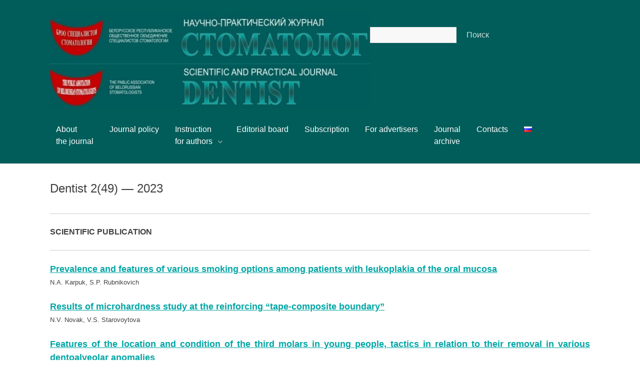

--- FILE ---
content_type: text/html; charset=UTF-8
request_url: http://journal-stomatolog.by/en/dentist-249-2023/
body_size: 11682
content:
<!DOCTYPE html>
<html lang="en-GB">
<head>
<meta charset="UTF-8">
<meta name="viewport" content="width=device-width, initial-scale=1">
<title>Dentist 2(49) &#8212; 2023 | Журнал &quot;Стоматолог&quot;</title>
<link rel="profile" href="http://gmpg.org/xfn/11">
<link rel="pingback" href="http://journal-stomatolog.by/xmlrpc.php">

<link rel="alternate" type="application/rss+xml" title="Журнал &quot;Стоматолог&quot; &raquo; Feed" href="http://journal-stomatolog.by/en/feed/" />
<link rel="alternate" type="application/rss+xml" title="Журнал &quot;Стоматолог&quot; &raquo; Comments Feed" href="http://journal-stomatolog.by/en/comments/feed/" />
		<script type="text/javascript">
			window._wpemojiSettings = {"baseUrl":"https:\/\/s.w.org\/images\/core\/emoji\/72x72\/","ext":".png","source":{"concatemoji":"http:\/\/journal-stomatolog.by\/wp-includes\/js\/wp-emoji-release.min.js?ver=4.4.33"}};
			!function(e,n,t){var a;function i(e){var t=n.createElement("canvas"),a=t.getContext&&t.getContext("2d"),i=String.fromCharCode;return!(!a||!a.fillText)&&(a.textBaseline="top",a.font="600 32px Arial","flag"===e?(a.fillText(i(55356,56806,55356,56826),0,0),3e3<t.toDataURL().length):"diversity"===e?(a.fillText(i(55356,57221),0,0),t=a.getImageData(16,16,1,1).data,a.fillText(i(55356,57221,55356,57343),0,0),(t=a.getImageData(16,16,1,1).data)[0],t[1],t[2],t[3],!0):("simple"===e?a.fillText(i(55357,56835),0,0):a.fillText(i(55356,57135),0,0),0!==a.getImageData(16,16,1,1).data[0]))}function o(e){var t=n.createElement("script");t.src=e,t.type="text/javascript",n.getElementsByTagName("head")[0].appendChild(t)}t.supports={simple:i("simple"),flag:i("flag"),unicode8:i("unicode8"),diversity:i("diversity")},t.DOMReady=!1,t.readyCallback=function(){t.DOMReady=!0},t.supports.simple&&t.supports.flag&&t.supports.unicode8&&t.supports.diversity||(a=function(){t.readyCallback()},n.addEventListener?(n.addEventListener("DOMContentLoaded",a,!1),e.addEventListener("load",a,!1)):(e.attachEvent("onload",a),n.attachEvent("onreadystatechange",function(){"complete"===n.readyState&&t.readyCallback()})),(a=t.source||{}).concatemoji?o(a.concatemoji):a.wpemoji&&a.twemoji&&(o(a.twemoji),o(a.wpemoji)))}(window,document,window._wpemojiSettings);
		</script>
		<style type="text/css">
img.wp-smiley,
img.emoji {
	display: inline !important;
	border: none !important;
	box-shadow: none !important;
	height: 1em !important;
	width: 1em !important;
	margin: 0 .07em !important;
	vertical-align: -0.1em !important;
	background: none !important;
	padding: 0 !important;
}
</style>
<link rel='stylesheet' id='kirumo-style-css'  href='http://journal-stomatolog.by/wp-content/themes/kirumo/style.css?ver=4.4.33' type='text/css' media='all' />
<script type='text/javascript' src='http://journal-stomatolog.by/wp-includes/js/jquery/jquery.js?ver=1.11.3'></script>
<script type='text/javascript' src='http://journal-stomatolog.by/wp-includes/js/jquery/jquery-migrate.min.js?ver=1.2.1'></script>
<link rel='https://api.w.org/' href='http://journal-stomatolog.by/wp-json/' />
<link rel="EditURI" type="application/rsd+xml" title="RSD" href="http://journal-stomatolog.by/xmlrpc.php?rsd" />
<link rel="wlwmanifest" type="application/wlwmanifest+xml" href="http://journal-stomatolog.by/wp-includes/wlwmanifest.xml" /> 
<meta name="generator" content="WordPress 4.4.33" />
<link rel="canonical" href="http://journal-stomatolog.by/en/dentist-249-2023/" />
<link rel='shortlink' href='http://journal-stomatolog.by/?p=4709' />
<link rel="alternate" type="application/json+oembed" href="http://journal-stomatolog.by/wp-json/oembed/1.0/embed?url=http%3A%2F%2Fjournal-stomatolog.by%2Fen%2Fdentist-249-2023%2F" />
<link rel="alternate" type="text/xml+oembed" href="http://journal-stomatolog.by/wp-json/oembed/1.0/embed?url=http%3A%2F%2Fjournal-stomatolog.by%2Fen%2Fdentist-249-2023%2F&#038;format=xml" />
<style type="text/css">/* Modified from the original css of _s starter theme *//* =Reset-------------------------------------------------------------- */html, body, div, span, applet, object, iframe,h1, h2, h3, h4, h5, h6, p, blockquote, pre,a, abbr, acronym, address, big, cite, code,del, dfn, em, font, ins, kbd, q, s, samp,small, strike, strong, sub, sup, tt, var,dl, dt, dd, ol, ul, li,fieldset, form, label, legend,table, caption, tbody, tfoot, thead, tr, th, td { border: 0; font-family: inherit; font-size: 100%; font-style: inherit; font-weight: inherit; margin: 0; outline: 0; padding: 0; vertical-align: baseline;}html { overflow-y: scroll; /* Keeps page centered in all browsers regardless of content height */ -webkit-text-size-adjust: 100%; /* Prevents iOS text size adjust after orientation change, without disabling user zoom */ -ms-text-size-adjust: 100%; /* www.456bereastreet.com/archive/201012/controlling_text_size_in_safari_for_ios_without_disabling_user_zoom/ */}*,*:before,*:after { /* apply a natural box layout model to all elements; see http://www.paulirish.com/2012/box-sizing-border-box-ftw/ */ -moz-box-sizing: border-box; -webkit-box-sizing: border-box; box-sizing: border-box;}body { background: #fff;}article,aside,details,figcaption,figure,footer,header,main,nav,section { display: block;}ol, ul { list-style: none;}table { /* tables still need 'cellspacing="0"' in the markup */ border-collapse: separate; border-spacing: 0; }caption, th, td { font-weight: normal; text-align: left; }blockquote:before, blockquote:after,q:before, q:after { content: "";}blockquote, q { quotes: "" "";}a:focus { outline: thin dotted;}a:hover,a:active { outline: 0;}a img { border: 0;}/* =Global----------------------------------------------- */body,button,input,select,textarea { color: #404040; font-family: sans-serif; line-height: 1.5;}bgc { color: #000; background-color: #00A8A2;}/* Headings */h1, h2, h3, h4, h5, h6 { clear: both;}hr { background-color: #ccc; border: 0; height: 1px; margin-bottom: 1.5em;}/* Text elements */p { margin-bottom: 1.5em;}ul, ol { margin: 0 0 1.5em 3em;}ul { list-style: disc;}ol { list-style: decimal;}li > ul,li > ol { margin-bottom: 0; margin-left: 1.5em;}dt { font-weight: bold;}dd { margin: 0 1.5em 1.5em;}b, strong { font-weight: bold;}dfn, cite, em, i { font-style: italic;}blockquote { margin: 0 1.5em;}address { margin: 0 0 1.5em;}pre { background: #eee; font-family: "Courier 10 Pitch", Courier, monospace; font-size: 15px; font-size: 1rem; margin-bottom: 1.6em; max-width: 100%; overflow: auto; padding: 1.6em;}code, kbd, tt, var { font: 15px Monaco, Consolas, "Andale Mono", "DejaVu Sans Mono", monospace;}abbr, acronym { border-bottom: 1px dotted #666; cursor: help;}mark, ins { background: #fff9c0; text-decoration: none;}sup,sub { font-size: 75%; height: 0; line-height: 0; position: relative; vertical-align: baseline;}sup { bottom: 1ex;}sub { top: .5ex;}small { font-size: 75%;}big { font-size: 125%;}figure { margin: 0;}table { margin: 0 0 3em; width: 100%;}th { font-weight: bold;}img, video { height: auto; /* Make sure images are scaled correctly. */ max-width: 100%; /* Adhere to container width. */}button,input,select,textarea,.button { font-size: 100%; /* Corrects font size not being inherited in all browsers */ margin: 0; /* Addresses margins set differently in IE6/7, F3/4, S5, Chrome */ vertical-align: baseline; /* Improves appearance and consistency in all browsers */ *vertical-align: middle; /* Improves appearance and consistency in all browsers */}button,.button,input { line-height: normal; /* Addresses FF3/4 setting line-height using !important in the UA stylesheet */}button,a.button,input[type="button"],input[type="reset"],input[type="submit"] { border: none; background: #333; color: rgba(255, 255, 255, .8); cursor: pointer; /* Improves usability and consistency of cursor style between image-type 'input' and others */ line-height: 1; padding: .5em 1em; margin: 1em 0;}a.button { display: inline-block;}button,input[type="button"],input[type="reset"],input[type="submit"] { -webkit-appearance: button; /* Corrects inability to style clickable 'input' types in iOS */ -webkit-font-smoothing: antialiased;}button:hover,.button:hover,input[type="button"]:hover,input[type="reset"]:hover,input[type="submit"]:hover { background: #444;}button:focus,input[type="button"]:focus,input[type="reset"]:focus,input[type="submit"]:focus,button:active,input[type="button"]:active,input[type="reset"]:active,input[type="submit"]:active { border-color: #fff;}input[type="checkbox"],input[type="radio"] { padding: 0; /* Addresses excess padding in IE8/9 */}input[type="search"] { -webkit-appearance: textfield; /* Addresses appearance set to searchfield in S5, Chrome */ -webkit-box-sizing: content-box; /* Addresses box sizing set to border-box in S5, Chrome (include -moz to future-proof) */ -moz-box-sizing: content-box; box-sizing: content-box;}input[type="search"]::-webkit-search-decoration { /* Corrects inner padding displayed oddly in S5, Chrome on OSX */ -webkit-appearance: none;}button::-moz-focus-inner,input::-moz-focus-inner { /* Corrects inner padding and border displayed oddly in FF3/4 www.sitepen.com/blog/2008/05/14/the-devils-in-the-details-fixing-dojos-toolbar-buttons/ */ border: 0; padding: 0;}input[type="text"],input[type="email"],input[type="url"],input[type="tel"],input[type="password"],input[type="search"],input[type="datetime"],input[type="month"],input[type="date"],input[type="week"],input[type="time"],input[type="datetime-local"],input[type="number"],input[type="color"],textarea { color: #666; background: #f8f8f8; border: 1px solid #e0e0e0; font-size: .9em; padding: 3px 6px;}input[type="text"]:focus,input[type="email"]:focus,input[type="url"]:focus,input[type="tel"]:focus,input[type="password"]:focus,input[type="search"]:focus,input[type="datetime"]:focus,input[type="date"]:focus,input[type="week"]:focus,input[type="time"]:focus,input[type="datetime-local"]:focus,input[type="number"]:focus,textarea:focus { color: #111;}input[type="text"],input[type="email"],input[type="url"],input[type="datetime"] { width: 12em; -webkit-transition: width .2s linear; -moz-transition: width .2s linear; -ms-transition: width .2s linear; transition: width .2s linear;}input[type="text"]:focus,input[type="email"]:focus,input[type="url"]:focus,input[type="datetime"]:focus { max-width: 100%; width: 20em;}input[type="month"],input[type="date"],input[type="week"],input[type="time"],input[type="datetime-local"],input[type="number"],input[type="color"], { padding: 3px;}input[type="text"],input[type="email"],input[type="url"],input[type="tel"],input[type="password"],input[type="search"],input[type="datetime"],textarea { padding: 7px;}textarea { overflow: auto; /* Removes default vertical scrollbar in IE6/7/8/9 */ vertical-align: top; /* Improves readability and alignment in all browsers */ width: 98%;}/* Links */a { color: royalblue;}a:visited { color: purple;}a:hover,a:focus,a:active { color: midnightblue;}/* Alignment */.alignleft { display: inline; float: left; margin-right: 1.5em;}.alignright { display: inline; float: right; margin-left: 1.5em;}.aligncenter { clear: both; display: block; margin: 0 auto;}/* Text meant only for screen readers */.screen-reader-text { clip: rect(1px, 1px, 1px, 1px); position: absolute !important;}.screen-reader-text:hover,.screen-reader-text:active,.screen-reader-text:focus { background-color: #f1f1f1; border-radius: 3px; box-shadow: 0 0 2px 2px rgba(0, 0, 0, 0.6); clip: auto !important; color: #21759b; display: block; font-size: 14px; font-weight: bold; height: auto; left: 5px; line-height: normal; padding: 15px 23px 14px; text-decoration: none; top: 5px; width: auto; z-index: 100000; /* Above WP toolbar */}/* Clearing */.clear:before,.clear:after,.entry-content:before,.entry-content:after,.comment-content:before,.comment-content:after,.site-header:before,.site-header:after,.site-content:before,.site-content:after,.site-footer:before,.site-footer:after { content: ''; display: table;}.clear:after,.entry-content:after,.comment-content:after,.site-header:after,.site-content:after,.site-footer:after { clear: both;}/* =Menu----------------------------------------------- */.main-navigation ul { list-style: none; margin: 0; padding-left: 0;}.main-navigation li { float: left; position: relative;}.main-navigation a { display: block; text-decoration: none;}.main-navigation ul ul { box-shadow: 0 3px 3px rgba(0, 0, 0, 0.2); float: left; left: 0; opacity: 0; position: absolute; top: 2em; -webkit-transition: all .2s linear; -moz-transition: all .2s linear; -ms-transition: all .2s linear; transition: all .2s linear; visibility: hidden; z-index: 99999;}.main-navigation ul ul a { width: 100px;}.main-navigation ul ul li {}.main-navigation li:hover > a {}.main-navigation ul ul :hover > a {}.main-navigation ul ul a:hover {}.main-navigation ul li:hover > ul { top: 1.5em; opacity: 1; visibility: visible;}.main-navigation .current_page_item a,.main-navigation .current-menu-item a {}#site-navigation { float: right; margin-top: 1.5em;}#site-navigation .menu > li > a { margin-left: 2em; padding-bottom: 1em;}#site-navigation .menu a { display: inline-block; text-decoration: none;}#site-navigation .sub-menu { margin-left: 2em;}#site-navigation .menu > li > .sub-menu { margin-top: .5em;}#site-navigation ul ul a { width: 14em;}#site-navigation .sub-menu a { padding: .5em 1em;}#site-navigation .sub-menu ul { margin-left: 0;}#site-navigation ul ul ul { left: 1em; top: 3em;}#site-navigation ul ul li:hover > ul { top: 2em;}/* =Content----------------------------------------------- */.sticky {}.hentry { margin: 0 0 1.5em;}.byline,.updated { display: none;}.single .byline,.group-blog .byline { display: inline;}.page-content,.entry-content,.entry-summary { margin: 1.5em 0 0;}.page-links { clear: both; margin: 0 0 1.5em;}/* =Asides----------------------------------------------- */.blog .format-aside .entry-title,.archive .format-aside .entry-title { display: none;}/* =Media----------------------------------------------- */.page-content img.wp-smiley,.entry-content img.wp-smiley,.comment-content img.wp-smiley { border: none; margin-bottom: 0; margin-top: 0; padding: 0;}.wp-caption { border: 1px solid #ccc; margin-bottom: 1.5em; max-width: 100%;}.wp-caption img[class*="wp-image-"] { display: block; margin: 1.2% auto 0; max-width: 98%;}.wp-caption-text { text-align: center;}.wp-caption .wp-caption-text { margin: 0.8075em 0;}.site-main .gallery { margin-bottom: 1.5em;}.gallery-caption {}.site-main .gallery a img { border: none; height: auto; max-width: 90%;}.site-main .gallery dd { margin: 0;}.site-main .gallery-columns-4 .gallery-item {}.site-main .gallery-columns-4 .gallery-item img {}/* Make sure embeds and iframes fit their containers */embed,iframe,object { max-width: 100%;}/* =Navigation----------------------------------------------- */.site-main [class*="navigation"] { margin: 0 0 1.5em; overflow: hidden;}[class*="navigation"] .nav-previous { float: left; width: 50%;}[class*="navigation"] .nav-next { float: right; text-align: right; width: 50%;}/* =Comments----------------------------------------------- */.comment-content a { word-wrap: break-word;}.bypostauthor {}/* =Widgets----------------------------------------------- */.widget { margin: 0 0 1.5em;}/* Make sure select elements fit in widgets */.widget select { max-width: 100%;}/* Search widget */.widget_search .search-submit { display: none;}/* =Infinite Scroll----------------------------------------------- *//* Globally hidden elements when Infinite Scroll is supported and in use. */.infinite-scroll .paging-navigation, /* Older / Newer Posts Navigation (always hidden) */.infinite-scroll.neverending .site-footer { /* Theme Footer (when set to scrolling) */ display: none;}/* When Infinite Scroll has reached its end we need to re-display elements that were hidden (via .neverending) before */.infinity-end.neverending .site-footer { display: block;}div#searchformdiv { padding-top: 30px;}</style><!-- Generated by Simple CSS - https://wordpress.org/plugins/simple-css/ --><link rel="alternate" href="http://journal-stomatolog.by/ru/%d1%81%d1%82%d0%be%d0%bc%d0%b0%d1%82%d0%be%d0%bb%d0%be%d0%b3-249-2023/" hreflang="ru" />
<link rel="alternate" href="http://journal-stomatolog.by/en/dentist-249-2023/" hreflang="en" />

		<style type="text/css">
					a,
			a:active,
			a:hover,
			a:visited,
			a:visited:hover,
			.site-title a:hover,
			.main-navigation a:hover,
			.footer-wrap a:hover {
				color: #00a5a5;
			}
			.comment-list .comment-reply-link:hover,
			a.button,
			a.button:hover,
			button:hover,
			input[type="submit"]:hover {
				background: #00a5a5;
			}
				</style>
		
		<style type="text/css">
					#mobile-menu,
			.mobile-header,
			#masthead,
			.footer-wrap,
			#nav-toggle, button,
			a.button,
			input[type="button"],
			input[type="reset"],
			input[type="submit"] {
				background: #015d5a;;
			}
				</style>
		<style type="text/css" id="custom-background-css">
body.custom-background { background-color: #ffffff; }
</style>
<link rel="icon" href="http://journal-stomatolog.by/wp-content/uploads/2017/05/cropped-ico-1-32x32.jpg" sizes="32x32" />
<link rel="icon" href="http://journal-stomatolog.by/wp-content/uploads/2017/05/cropped-ico-1-192x192.jpg" sizes="192x192" />
<link rel="apple-touch-icon-precomposed" href="http://journal-stomatolog.by/wp-content/uploads/2017/05/cropped-ico-1-180x180.jpg" />
<meta name="msapplication-TileImage" content="http://journal-stomatolog.by/wp-content/uploads/2017/05/cropped-ico-1-270x270.jpg" />
</head>

<body class="page page-id-4709 page-template page-template-template-full-width page-template-template-full-width-php custom-background">
<div id="page-clip">
	<nav id="mobile-menu" role="navigation">
	<div id="nav-toggle">
		<div class="toggle genericon"></div>
	</div>
		<a class="skip-link screen-reader-text" href="#content">Skip to content</a>
		<div class="menu-%d0%bc%d0%b5%d0%bd%d1%8e-2-container"><ul id="menu-%d0%bc%d0%b5%d0%bd%d1%8e-2" class="menu"><li id="menu-item-232" class="menu-item menu-item-type-post_type menu-item-object-page menu-item-232"><div class="li-header"><span class="arrow genericon"></span><a  href="http://journal-stomatolog.by/en/main/"><span>About<br />the journal</a></div></span></li>
<li id="menu-item-4425" class="menu-item menu-item-type-post_type menu-item-object-page menu-item-4425"><div class="li-header"><span class="arrow genericon"></span><a  href="http://journal-stomatolog.by/en/4415-2/"><span>Journal policy</a></div></span></li>
<li id="menu-item-281" class="menu-item menu-item-type-post_type menu-item-object-page menu-item-has-children menu-item-281"><div class="li-header"><span class="arrow genericon"></span><a  href="http://journal-stomatolog.by/en/authors-3/"><span>Instruction<br />for authors</a></div></span>
<ul class="sub-menu">
	<li id="menu-item-1987" class="menu-item menu-item-type-post_type menu-item-object-page menu-item-1987"><div class="li-header"><span class="arrow genericon"></span><a  href="http://journal-stomatolog.by/en/authors-3/"><span><bgc>Author guidelines in the journal &#8220;The Stomatologist</bgc></a></div></span></li>
	<li id="menu-item-282" class="menu-item menu-item-type-post_type menu-item-object-page menu-item-282"><div class="li-header"><span class="arrow genericon"></span><a  href="http://journal-stomatolog.by/en/about-magazine/"><span><bgc>Ethical requirements</bgc></a></div></span></li>
	<li id="menu-item-1973" class="menu-item menu-item-type-post_type menu-item-object-page menu-item-1973"><div class="li-header"><span class="arrow genericon"></span><a  href="http://journal-stomatolog.by/en/1812-2/"><span><bgc>Procedure for reviewing and recalling articles</bgc></a></div></span></li>
</ul>
</li>
<li id="menu-item-280" class="menu-item menu-item-type-post_type menu-item-object-page menu-item-280"><div class="li-header"><span class="arrow genericon"></span><a  href="http://journal-stomatolog.by/en/editorial-staff-2/"><span>Editorial board</a></div></span></li>
<li id="menu-item-283" class="menu-item menu-item-type-post_type menu-item-object-page menu-item-283"><div class="li-header"><span class="arrow genericon"></span><a  href="http://journal-stomatolog.by/en/subscription/"><span>Subscription</a></div></span></li>
<li id="menu-item-284" class="menu-item menu-item-type-post_type menu-item-object-page menu-item-284"><div class="li-header"><span class="arrow genericon"></span><a  href="http://journal-stomatolog.by/en/for-advertisers/"><span>For advertisers</a></div></span></li>
<li id="menu-item-286" class="menu-item menu-item-type-post_type menu-item-object-page menu-item-286"><div class="li-header"><span class="arrow genericon"></span><a  href="http://journal-stomatolog.by/en/journal-archive/"><span>Journal<br />archive</a></div></span></li>
<li id="menu-item-287" class="menu-item menu-item-type-post_type menu-item-object-page menu-item-287"><div class="li-header"><span class="arrow genericon"></span><a  href="http://journal-stomatolog.by/en/contacts/"><span>Contacts</a></div></span></li>
<li id="menu-item-3039-ru" class="lang-item lang-item-5 lang-item-ru lang-item-first menu-item menu-item-type-custom menu-item-object-custom menu-item-3039-ru"><div class="li-header"><span class="arrow genericon"></span><a  href="http://journal-stomatolog.by/ru/%d1%81%d1%82%d0%be%d0%bc%d0%b0%d1%82%d0%be%d0%bb%d0%be%d0%b3-249-2023/"><span><img src="[data-uri]" title="Русский" alt="Русский" /></a></div></span></li>
</ul></div>	</nav><!-- #site-navigation -->
	<div id="page-wrap">
				<div class="mobile-header">
			<h1 class="site-title"><a href="http://journal-stomatolog.by/en/main/" rel="home">Журнал &quot;Стоматолог&quot;</a></h1>
		</div>
		<header id="masthead" class="site-header" role="banner">
			<div class="header-wrap">
						<div class="site-branding">
											<a href="http://journal-stomatolog.by/en/main/" rel="home">
							<img class="site-title" src="http://journal-stomatolog.by/wp-content/uploads/2020/12/cropped-cropped-САЙТ-2-e1608242526509.jpg" width="640" height="192" alt="">
						</a>
									</div>

<div id="searchformdiv">
<form top="82px" role="search" method="get" id="searchform" class="searchform" action="http://journal-stomatolog.by">
<input type="text" value="" name="s" id="s">
<input type="submit" id="searchsubmit" value="Поиск">
</form>
</div>


				<nav id="site-navigation" class="main-navigation" role="navigation">
					<a class="skip-link screen-reader-text" href="#content">Skip to content</a>

					<div class="menu-%d0%bc%d0%b5%d0%bd%d1%8e-2-container"><ul id="menu-%d0%bc%d0%b5%d0%bd%d1%8e-3" class="menu"><li class="menu-item menu-item-type-post_type menu-item-object-page menu-item-232"><a  href="http://journal-stomatolog.by/en/main/">About<br />the journal<span class="arrow genericon"></span></a></li>
<li class="menu-item menu-item-type-post_type menu-item-object-page menu-item-4425"><a  href="http://journal-stomatolog.by/en/4415-2/">Journal policy<span class="arrow genericon"></span></a></li>
<li class="menu-item menu-item-type-post_type menu-item-object-page menu-item-has-children menu-item-281"><a  href="http://journal-stomatolog.by/en/authors-3/">Instruction<br />for authors<span class="arrow genericon"></span></a>
<ul class="sub-menu">
	<li class="menu-item menu-item-type-post_type menu-item-object-page menu-item-1987"><a  href="http://journal-stomatolog.by/en/authors-3/"><bgc>Author guidelines in the journal &#8220;The Stomatologist</bgc><span class="arrow genericon"></span></a></li>
	<li class="menu-item menu-item-type-post_type menu-item-object-page menu-item-282"><a  href="http://journal-stomatolog.by/en/about-magazine/"><bgc>Ethical requirements</bgc><span class="arrow genericon"></span></a></li>
	<li class="menu-item menu-item-type-post_type menu-item-object-page menu-item-1973"><a  href="http://journal-stomatolog.by/en/1812-2/"><bgc>Procedure for reviewing and recalling articles</bgc><span class="arrow genericon"></span></a></li>
</ul>
</li>
<li class="menu-item menu-item-type-post_type menu-item-object-page menu-item-280"><a  href="http://journal-stomatolog.by/en/editorial-staff-2/">Editorial board<span class="arrow genericon"></span></a></li>
<li class="menu-item menu-item-type-post_type menu-item-object-page menu-item-283"><a  href="http://journal-stomatolog.by/en/subscription/">Subscription<span class="arrow genericon"></span></a></li>
<li class="menu-item menu-item-type-post_type menu-item-object-page menu-item-284"><a  href="http://journal-stomatolog.by/en/for-advertisers/">For advertisers<span class="arrow genericon"></span></a></li>
<li class="menu-item menu-item-type-post_type menu-item-object-page menu-item-286"><a  href="http://journal-stomatolog.by/en/journal-archive/">Journal<br />archive<span class="arrow genericon"></span></a></li>
<li class="menu-item menu-item-type-post_type menu-item-object-page menu-item-287"><a  href="http://journal-stomatolog.by/en/contacts/">Contacts<span class="arrow genericon"></span></a></li>
<li class="lang-item lang-item-5 lang-item-ru lang-item-first menu-item menu-item-type-custom menu-item-object-custom menu-item-3039-ru"><a  href="http://journal-stomatolog.by/ru/%d1%81%d1%82%d0%be%d0%bc%d0%b0%d1%82%d0%be%d0%bb%d0%be%d0%b3-249-2023/"><img src="[data-uri]" title="Русский" alt="Русский" /><span class="arrow genericon"></span></a></li>
</ul></div>				</nav><!-- #site-navigation -->
			</div><!-- .header-wrap -->
		</header><!-- #masthead -->
		<div id="page" class="hfeed site">


		<!-- Hook in your slider/carousel here -->
		
		<div id="content" class="site-content">

	<div id="primary" class="content-area template-horiz-widgets">
		<main id="main" class="site-main " role="main">

		
						
				<article id="post-4709" class="post-4709 page type-page status-publish hentry language-en">
					<header class="entry-header">
						<h1 class="entry-title">Dentist 2(49) &#8212; 2023</h1>
					</header>
										<div class="entry-content">
						<hr />
<p><strong>SCIENTIFIC PUBLICATION</strong></p>
<hr size="2" />
<p style="text-align: justify;"><span style="font-size: large;"><strong><a href="http://journal-stomatolog.by/en/d-2-49-2023-3/" target="_blank">Prevalence and features of various smoking options among patients with leukoplakia of the oral mucosa</a></strong></span><br />
<span style="font-size: small;">N.A. Karpuk, S.P. Rubnikovich</span></p>
<p style="text-align: justify;"><span style="font-size: large;"><strong><a href="http://journal-stomatolog.by/en/d-2-49-2023-4/" target="_blank">Results of microhardness study at the reinforcing &#8220;tape-composite boundary&#8221;</a></strong></span><br />
<span style="font-size: small;">N.V. Novak, V.S. Starovoytova<br />
</span></p>
<p style="text-align: justify;"><span style="font-size: large;"><strong><a href="http://journal-stomatolog.by/en/d-2-49-2023-6/" target="_blank">Features of the location and condition of the third molars in young people, tactics in relation to their removal in various dentoalveolar anomalies</a></strong></span><br />
<span style="font-size: small;">T.N. Terekhova, A.S. Artyushkevich, Yu.V. Zenkevich<br />
</span></p>
<p style="text-align: justify;"><span style="font-size: large;"><strong><a href="http://journal-stomatolog.by/en/d-2-49-2023-5/" target="_blank">The effect of low doses of ionizing radiation on the microscopic and morphometric characteristics of rat tooth germs at the beginning of dentine formation period</a></strong></span><br />
<span style="font-size: small;">N.N. Cheshko<br />
</span></p>
											</div><!-- .entry-content -->
									</article><!-- #post-## -->

			
			
		
		</main><!-- #main -->
	</div><!-- #primary -->

		</div><!-- #content -->
	</div><!-- #page -->

		<div class="footer-wrap">
		<footer id="colophon" class="site-footer" role="contentinfo">
			<div class="site-info">
				Сайт журнала "Стоматолог" Белорусского республиканского общественного объединения специалистов стоматологии
			</div><!-- .site-info -->
			<nav id="footer-navigation" class="social-menu" role="navigation">
				<div class="menu"><ul><li ><a href="http://journal-stomatolog.by/en/main/">Home</a></li><li id="menu-item-931" class="menu-item-931"></li><li id="menu-item-1057" class="menu-item-1057"></li><li id="menu-item-1067" class="menu-item-1067"></li><li id="menu-item-1679" class="menu-item-1679"></li><li id="menu-item-1286" class="menu-item-1286"></li><li id="menu-item-1296" class="menu-item-1296"></li><li id="menu-item-1317" class="menu-item-1317"></li><li id="menu-item-1322" class="menu-item-1322"></li><li id="menu-item-1515" class="menu-item-1515"></li><li id="menu-item-1675" class="menu-item-1675"></li><li id="menu-item-1610" class="menu-item-1610"></li><li id="menu-item-1615" class="menu-item-1615"></li><li id="menu-item-1619" class="menu-item-1619"></li><li id="menu-item-1555" class="menu-item-1555"></li><li id="menu-item-1562" class="menu-item-1562"></li><li id="menu-item-1539" class="menu-item-1539"></li><li id="menu-item-1531" class="menu-item-1531"></li><li id="menu-item-1574" class="menu-item-1574"></li><li id="menu-item-1588" class="menu-item-1588"></li><li id="menu-item-1594" class="menu-item-1594"></li><li id="menu-item-1659" class="menu-item-1659"></li><li id="menu-item-2247" class="menu-item-2247"></li><li id="menu-item-2376" class="menu-item-2376"></li><li id="menu-item-2404" class="menu-item-2404"></li><li id="menu-item-2409" class="menu-item-2409"></li><li id="menu-item-2414" class="menu-item-2414"></li><li id="menu-item-2440" class="menu-item-2440"></li><li id="menu-item-2449" class="menu-item-2449"></li><li id="menu-item-2458" class="menu-item-2458"></li><li id="menu-item-2466" class="menu-item-2466"></li><li id="menu-item-2481" class="menu-item-2481"></li><li id="menu-item-2492" class="menu-item-2492"></li><li id="menu-item-2501" class="menu-item-2501"></li><li id="menu-item-2509" class="menu-item-2509"></li><li id="menu-item-2521" class="menu-item-2521"></li><li id="menu-item-2530" class="menu-item-2530"></li><li id="menu-item-2541" class="menu-item-2541"></li><li id="menu-item-2713" class="menu-item-2713"></li><li id="menu-item-2732" class="menu-item-2732"></li><li id="menu-item-2745" class="menu-item-2745"></li><li id="menu-item-2761" class="menu-item-2761"></li><li id="menu-item-2771" class="menu-item-2771"></li><li id="menu-item-2784" class="menu-item-2784"></li><li id="menu-item-2791" class="menu-item-2791"></li><li id="menu-item-2800" class="menu-item-2800"></li><li id="menu-item-2883" class="menu-item-2883"></li><li id="menu-item-2895" class="menu-item-2895"></li><li id="menu-item-2903" class="menu-item-2903"></li><li id="menu-item-2911" class="menu-item-2911"></li><li id="menu-item-2923" class="menu-item-2923"></li><li id="menu-item-2932" class="menu-item-2932"></li><li id="menu-item-2941" class="menu-item-2941"></li><li id="menu-item-2948" class="menu-item-2948"></li><li id="menu-item-3054" class="menu-item-3054"></li><li id="menu-item-3073" class="menu-item-3073"></li><li id="menu-item-3087" class="menu-item-3087"></li><li id="menu-item-3098" class="menu-item-3098"></li><li id="menu-item-3107" class="menu-item-3107"></li><li id="menu-item-3116" class="menu-item-3116"></li><li id="menu-item-3127" class="menu-item-3127"></li><li id="menu-item-3139" class="menu-item-3139"></li><li id="menu-item-3153" class="menu-item-3153"></li><li id="menu-item-3164" class="menu-item-3164"></li><li id="menu-item-3226" class="menu-item-3226"></li><li id="menu-item-3230" class="menu-item-3230"></li><li id="menu-item-3234" class="menu-item-3234"></li><li id="menu-item-3240" class="menu-item-3240"></li><li id="menu-item-3245" class="menu-item-3245"></li><li id="menu-item-3268" class="menu-item-3268"></li><li id="menu-item-3283" class="menu-item-3283"></li><li id="menu-item-3296" class="menu-item-3296"></li><li id="menu-item-3309" class="menu-item-3309"></li><li id="menu-item-3315" class="menu-item-3315"></li><li id="menu-item-3323" class="menu-item-3323"></li><li id="menu-item-3331" class="menu-item-3331"></li><li id="menu-item-3341" class="menu-item-3341"></li><li id="menu-item-3356" class="menu-item-3356"></li><li id="menu-item-3456" class="menu-item-3456"></li><li id="menu-item-3418" class="menu-item-3418"></li><li id="menu-item-3429" class="menu-item-3429"></li><li id="menu-item-3436" class="menu-item-3436"></li><li id="menu-item-3442" class="menu-item-3442"></li><li id="menu-item-3447" class="menu-item-3447"></li><li id="menu-item-3451" class="menu-item-3451"></li><li id="menu-item-3480" class="menu-item-3480"></li><li id="menu-item-3492" class="menu-item-3492"></li><li id="menu-item-3502" class="menu-item-3502"></li><li id="menu-item-3509" class="menu-item-3509"></li><li id="menu-item-3518" class="menu-item-3518"></li><li id="menu-item-3528" class="menu-item-3528"></li><li id="menu-item-3583" class="menu-item-3583"></li><li id="menu-item-3619" class="menu-item-3619"></li><li id="menu-item-3630" class="menu-item-3630"></li><li id="menu-item-3640" class="menu-item-3640"></li><li id="menu-item-3648" class="menu-item-3648"></li><li id="menu-item-3654" class="menu-item-3654"></li><li id="menu-item-3662" class="menu-item-3662"></li><li id="menu-item-3670" class="menu-item-3670"></li><li id="menu-item-3678" class="menu-item-3678"></li><li id="menu-item-3759" class="menu-item-3759"></li><li id="menu-item-3770" class="menu-item-3770"></li><li id="menu-item-3780" class="menu-item-3780"></li><li id="menu-item-3787" class="menu-item-3787"></li><li id="menu-item-3794" class="menu-item-3794"></li><li id="menu-item-3803" class="menu-item-3803"></li><li id="menu-item-3814" class="menu-item-3814"></li><li id="menu-item-3821" class="menu-item-3821"></li><li id="menu-item-3827" class="menu-item-3827"></li><li id="menu-item-3902" class="menu-item-3902"></li><li id="menu-item-3910" class="menu-item-3910"></li><li id="menu-item-3915" class="menu-item-3915"></li><li id="menu-item-3922" class="menu-item-3922"></li><li id="menu-item-3926" class="menu-item-3926"></li><li id="menu-item-3970" class="menu-item-3970"></li><li id="menu-item-3981" class="menu-item-3981"></li><li id="menu-item-3990" class="menu-item-3990"></li><li id="menu-item-3998" class="menu-item-3998"></li><li id="menu-item-4008" class="menu-item-4008"></li><li id="menu-item-4020" class="menu-item-4020"></li><li id="menu-item-4029" class="menu-item-4029"></li><li id="menu-item-4035" class="menu-item-4035"></li><li id="menu-item-4107" class="menu-item-4107"></li><li id="menu-item-4110" class="menu-item-4110"></li><li id="menu-item-4117" class="menu-item-4117"></li><li id="menu-item-4124" class="menu-item-4124"></li><li id="menu-item-4129" class="menu-item-4129"></li><li id="menu-item-4135" class="menu-item-4135"></li><li id="menu-item-4145" class="menu-item-4145"></li><li id="menu-item-4151" class="menu-item-4151"></li><li id="menu-item-4156" class="menu-item-4156"></li><li id="menu-item-4185" class="menu-item-4185"></li><li id="menu-item-4195" class="menu-item-4195"></li><li id="menu-item-4204" class="menu-item-4204"></li><li id="menu-item-4218" class="menu-item-4218"></li><li id="menu-item-4227" class="menu-item-4227"></li><li id="menu-item-4239" class="menu-item-4239"></li><li id="menu-item-4248" class="menu-item-4248"></li><li id="menu-item-4255" class="menu-item-4255"></li><li id="menu-item-4343" class="menu-item-4343"></li><li id="menu-item-4355" class="menu-item-4355"></li><li id="menu-item-4368" class="menu-item-4368"></li><li id="menu-item-4374" class="menu-item-4374"></li><li id="menu-item-4459" class="menu-item-4459"></li><li id="menu-item-4473" class="menu-item-4473"></li><li id="menu-item-4484" class="menu-item-4484"></li><li id="menu-item-4493" class="menu-item-4493"></li><li id="menu-item-4501" class="menu-item-4501"></li><li id="menu-item-4509" class="menu-item-4509"></li><li id="menu-item-4585" class="menu-item-4585"></li><li id="menu-item-4597" class="menu-item-4597"></li><li id="menu-item-4606" class="menu-item-4606"></li><li id="menu-item-4619" class="menu-item-4619"></li><li id="menu-item-4628" class="menu-item-4628"></li><li id="menu-item-4641" class="menu-item-4641"></li><li id="menu-item-4651" class="menu-item-4651"></li><li id="menu-item-4658" class="menu-item-4658"></li><li id="menu-item-4717" class="menu-item-4717"></li><li id="menu-item-4730" class="menu-item-4730"></li><li id="menu-item-4742" class="menu-item-4742"></li><li id="menu-item-4751" class="menu-item-4751"></li><li id="menu-item-4793" class="menu-item-4793"></li><li id="menu-item-4802" class="menu-item-4802"></li><li id="menu-item-4811" class="menu-item-4811"></li><li id="menu-item-4820" class="menu-item-4820"></li><li id="menu-item-4829" class="menu-item-4829"></li><li id="menu-item-4839" class="menu-item-4839"></li><li id="menu-item-4844" class="menu-item-4844"></li><li id="menu-item-4852" class="menu-item-4852"></li><li id="menu-item-4939" class="menu-item-4939"></li><li id="menu-item-4943" class="menu-item-4943"></li><li id="menu-item-4946" class="menu-item-4946"></li><li id="menu-item-4953" class="menu-item-4953"></li><li id="menu-item-4958" class="menu-item-4958"></li><li id="menu-item-4960" class="menu-item-4960"></li><li id="menu-item-4962" class="menu-item-4962"></li><li id="menu-item-5157" class="menu-item-5157"></li><li id="menu-item-5091" class="menu-item-5091"></li><li id="menu-item-5020" class="menu-item-5020"></li><li id="menu-item-5029" class="menu-item-5029"></li><li id="menu-item-5033" class="menu-item-5033"></li><li id="menu-item-5037" class="menu-item-5037"></li><li id="menu-item-5041" class="menu-item-5041"></li><li id="menu-item-5045" class="menu-item-5045"></li><li id="menu-item-5047" class="menu-item-5047"></li><li id="menu-item-5049" class="menu-item-5049"></li><li id="menu-item-5093" class="menu-item-5093"></li><li id="menu-item-5095" class="menu-item-5095"></li><li id="menu-item-5098" class="menu-item-5098"></li><li id="menu-item-5102" class="menu-item-5102"></li><li id="menu-item-5107" class="menu-item-5107"></li><li id="menu-item-5109" class="menu-item-5109"></li><li id="menu-item-5159" class="menu-item-5159"></li><li id="menu-item-5161" class="menu-item-5161"></li><li id="menu-item-5163" class="menu-item-5163"></li><li id="menu-item-5165" class="menu-item-5165"></li><li id="menu-item-5167" class="menu-item-5167"></li><li id="menu-item-5170" class="menu-item-5170"></li><li id="menu-item-5172" class="menu-item-5172"></li><li id="menu-item-5175" class="menu-item-5175"></li><li id="menu-item-5242" class="menu-item-5242"></li><li id="menu-item-5235" class="menu-item-5235"></li><li id="menu-item-5238" class="menu-item-5238"></li><li id="menu-item-5244" class="menu-item-5244"></li><li id="menu-item-5246" class="menu-item-5246"></li><li id="menu-item-5248" class="menu-item-5248"></li><li id="menu-item-5250" class="menu-item-5250"></li><li id="menu-item-5256" class="menu-item-5256"></li><li id="menu-item-5312" class="menu-item-5312"></li><li id="menu-item-5315" class="menu-item-5315"></li><li id="menu-item-5318" class="menu-item-5318"></li><li id="menu-item-5321" class="menu-item-5321"></li><li id="menu-item-5324" class="menu-item-5324"></li><li id="menu-item-5326" class="menu-item-5326"></li><li id="menu-item-5328" class="menu-item-5328"></li><li id="menu-item-5330" class="menu-item-5330"></li><li id="menu-item-5338" class="menu-item-5338"></li><li id="menu-item-5347" class="menu-item-5347"></li><li id="menu-item-5448" class="menu-item-5448"></li><li id="menu-item-5452" class="menu-item-5452"></li><li id="menu-item-5455" class="menu-item-5455"></li><li id="menu-item-5457" class="menu-item-5457"></li><li id="menu-item-5459" class="menu-item-5459"></li><li id="menu-item-5462" class="menu-item-5462"></li><li id="menu-item-5464" class="menu-item-5464"></li><li id="menu-item-5567" class="menu-item-5567"></li><li id="menu-item-5561" class="menu-item-5561"></li><li id="menu-item-5563" class="menu-item-5563"></li><li id="menu-item-5569" class="menu-item-5569"></li><li id="menu-item-5571" class="menu-item-5571"></li><li id="menu-item-5573" class="menu-item-5573"></li><li id="menu-item-5577" class="menu-item-5577"></li><li id="menu-item-1418" class="menu-item-1418"></li><li id="menu-item-3367" class="menu-item-3367"></li><li id="menu-item-3895" class="menu-item-3895"></li><li id="menu-item-4574" class="menu-item-4574"></li><li id="menu-item-5052" class="menu-item-5052"></li><li id="menu-item-5378" class="menu-item-5378"></li><li id="menu-item-3465" class="menu-item-3465"></li><li id="menu-item-3959" class="menu-item-3959"></li><li id="menu-item-4709" class="menu-item-4709"></li><li id="menu-item-5112" class="menu-item-5112"></li><li id="menu-item-5479" class="menu-item-5479"></li><li id="menu-item-3610" class="menu-item-3610"></li><li id="menu-item-4327" class="menu-item-4327"></li><li id="menu-item-5178" class="menu-item-5178"></li><li id="menu-item-5580" class="menu-item-5580"></li><li id="menu-item-3063" class="menu-item-3063"></li><li id="menu-item-3748" class="menu-item-3748"></li><li id="menu-item-4453" class="menu-item-4453"></li><li id="menu-item-4965" class="menu-item-4965"></li><li id="menu-item-5253" class="menu-item-5253"></li><li id="menu-item-264" class="menu-item-264"></li><li id="menu-item-4415" class="menu-item-4415"></li><li id="menu-item-1812" class="menu-item-1812"></li><li id="menu-item-2367" class="menu-item-2367"></li><li id="menu-item-2427" class="menu-item-2427"></li><li id="menu-item-3413" class="menu-item-3413"></li><li id="menu-item-2695" class="menu-item-2695"></li><li id="menu-item-4100" class="menu-item-4100"></li><li id="menu-item-2871" class="menu-item-2871"></li><li id="menu-item-971" class="menu-item-971"></li><li id="menu-item-4176" class="menu-item-4176"></li><li id="menu-item-215" class="menu-item-215"></li><li id="menu-item-213" class="menu-item-213"></li><li id="menu-item-270" class="menu-item-270"></li><li id="menu-item-272" class="menu-item-272"></li><li id="menu-item-268" class="menu-item-268"></li><li id="menu-item-275" class="menu-item-275"></li><li id="menu-item-278" class="menu-item-278"></li></ul></div>
			</div>
			</nav>
		</footer><!-- #colophon -->
	</div>
	</div><!-- #page-wrap -->
</div><!-- #page-clip -->
<script type='text/javascript' src='http://journal-stomatolog.by/wp-content/themes/kirumo/inc/js/skip-link-focus-fix.js?ver=20130115'></script>
<script type='text/javascript' src='http://journal-stomatolog.by/wp-content/themes/kirumo/inc/js/kirumo.js?ver=4.4.33'></script>
<script type='text/javascript' src='http://journal-stomatolog.by/wp-includes/js/wp-embed.min.js?ver=4.4.33'></script>

</body>
</html>


--- FILE ---
content_type: text/css
request_url: http://journal-stomatolog.by/wp-content/themes/kirumo/style.css?ver=4.4.33
body_size: 1259
content:
/*
Theme Name: Kirumo
Theme URI: http://kirumo.johnregan3.com
Author: John Regan
Author URI: http://johnregan3.me
Description: Kirumo is a simple reponsive blogging theme with an elegant sliding mobile menu.  This theme supports custom background colors and images, as well as a custom accent (link) color.  One if its unique features is a full-width page template with a horizontal row of three widgets below.  It also features formatting for all post formats, RTL layouts, and vertical featured images.  Download Kirumo and take it for a test drive!
Version: 0.3
License: GNU General Public License v2 or later
License URI: http://www.gnu.org/licenses/gpl-2.0.html
Text Domain: kirumo
Domain Path: /languages/
Tags: black, custom-colors, custom-header, custom-menu, dark, featured-images, fluid-layout, full-width-template, gray, left-sidebar, post-formats, responsive-layout, right-sidebar, rtl-language-support, sticky-post, threaded-comments, translation-ready, two-columns, white

Kirumo WordPress theme, Copyright (C) 2014 John Regan
Kirumo WordPress theme is licensed under the GPL.
Genericons font is licensed under the GPL and is available from http://genericons.com.

This program is free software; you can redistribute it and/or modify
it under the terms of the GNU General Public License, version 2, as
published by the Free Software Foundation.

This program is distributed in the hope that it will be useful,
but WITHOUT ANY WARRANTY; without even the implied warranty of
MERCHANTABILITY or FITNESS FOR A PARTICULAR PURPOSE.  See the
GNU General Public License for more details.

You should have received a copy of the GNU General Public License
along with this program; if not, write to the Free Software
Foundation, Inc., 51 Franklin St, Fifth Floor, Boston, MA  02110-1301  USA

Kirumo is based on Underscores http://underscores.me/, (C) 2012-2013 Automattic, Inc.

Resetting and rebuilding styles have been helped along thanks to the fine work of
Eric Meyer http://meyerweb.com/eric/tools/css/reset/index.html
along with Nicolas Gallagher and Jonathan Neal http://necolas.github.com/normalize.css/
and Blueprint http://www.blueprintcss.org/
*/

@import url( "base.css" );
@import url( "mobile-menu.css" );
@import url( "kirumo.css" );
@import url( "structure.css" );
@import url( "genericons.css" );


--- FILE ---
content_type: text/css
request_url: http://journal-stomatolog.by/wp-content/themes/kirumo/kirumo.css
body_size: 3597
content:
@import url(http://fonts.googleapis.com/css?family=Open+Sans:400,600,700,300);

body,
button,
input,
textarea {
	font-family: 'Open Sans', Arial, Helvetica, sans-serif;
	-webkit-font-smoothing: antialiased;
}

h1,
h2,
h3,
h4,
h5,
h6 {
	-webkit-margin-before: 0;
	-webkit-margin-after: 0;
}

h1 {
	font-size: 2em;
}

h2 {
	font-size: 1.5em;
}

h3 {
	font-size: 1.17em;
}

h5 {
	font-size: .83em;
}

h6 {
	font-size: .75em;
}

a {
	text-decoration: underline;
}

/* Tables */

table {
	border: solid 1px #dddddd;

}

thead, tfoot {
	background: #e0e0e0;
}

tr:nth-of-type(even) {
	background: none;
}

table thead tr th, table thead tr td, table tfoot tr th, table tfoot tr td {
	padding: 0.5em 0.625em 0.625em;
        }

table tr th, table tr td {
	font-size: .83em;
	padding: 0.5625em 0.625em;
}

/* Clearfix */

.clearfix:after {
	content: ".";
	display: block;
	clear: both;
	visibility: hidden;
	line-height: 0;
	height: 0;
}

.clearfix {
	display: inline-block;
}

/* Primary Color */

a,
a:active,
a:visited,
a:visited:hover,
a:hover,
.site-title a:hover,
.main-navigation a:hover,
.footer-wrap a:hover{
	color: #04468d;
	-webkit-transition: color .2s linear;
	-moz-transition: color .2s linear;
	-ms-transition: color .2s linear;
	transition: color .2s linear;
}

.comment-list .comment-reply-link:hover,
a.button,
a.button:hover {
	background: #04468d;
}

a.button:hover,
button:hover,
input[type='submit']:hover,
.comment-list .comment-reply-link:hover {
	color: #fff;
	opacity: 0.7;
	-webkit-transition: opacity .2s linear;
	-moz-transition: opacity .2s linear;
	-ms-transition: opacity .2s linear;
	transition: opacity .2s linear;
}

#primary a,
#secondary a {
	opacity: 1;
	-webkit-transition: opacity .2s linear;
	-moz-transition: opacity .2s linear;
	-ms-transition: opacity .2s linear;
	transition: opacity .2s linear;
}

#primary a:hover,
#secondary a:hover {
	opacity: 0.7;
}

/* Colors */
/* !important is used to override colors set in the Theme Customizer */

#mobile-menu,
#mobile-menu a,
a.button:not(:hover),
.site-title a:not(:hover),
.site-description,
#site-navigation a:not(:hover) {
	color: #ffffff !important;
}

#site-navigation a:hover {
    color: #ff0033; /* Цвет ссылки при наведении на нее курсора мыши */  
       }
#mobile-menu a:hover,
.footer-wrap a:not(:hover) {
	color: #aaa !important;
}

#secondary .widget-title {
	border-bottom: 1px solid #ccc;
}

img[class^='wp-image'],
img[class*='wp-image'] {
	padding: 2px;
	border: 1px solid #e8e8e8;
}

.wp-caption {
	border: 1px solid #e8e8e8;
}

.format-aside .entry-content,
.format-chat .entry-content,
.format-link .entry-content,
.format-quote .entry-content,
.format-status .entry-content {
	background: #e8e8e8;
}

.logged-in-as,
.form-allowed-tags,
.form-allowed-tags code {
	color: #777;
}

/* Header/Footer Colors */

#mobile-menu,
.mobile-header,
#masthead,
.footer-wrap {
	background: #333;
}

#tertiary,
#colophon {
	color: #777;
}

#site-navigation .sub-menu,
#mobile-menu ul ul li  {
	background: rgba( 255, 255, 255, 0.05 );
}

.footer-wrap.border,
#tertiary .widget-title {
	border-bottom: 1px solid #555;
}


/* Mobile Menu */

#mobile-menu {
	display: none;
}


/* Header */

#masthead { /* Need to remove base css for this element */
	padding: .5em 0 1em;
}

.site-branding {
	float: left;
}

.site-branding a:hover {
	text-decoration: none;
}

#masthead img.site-title {
	margin-top: 1em;
}

.no-tagline .site-title {
	margin-top: .25em;
}

.no-tagline .site-description {
	display: none;
}

.site-description {
	font-size: 1em;
}

#header-image {
	margin-bottom: 2em;
}

/* Prmary Nav */

#site-navigation .arrow {
	display: none;
}

#site-navigation .menu > .menu-item-has-children > a .arrow,
#site-navigation .sub-menu > .menu-item-has-children > a .arrow {
	display: inline-block;
}

#site-navigation .menu > .menu-item-has-children > a .arrow:before,
#site-navigation .sub-menu > .menu-item-has-children > a .arrow:before {
	content: '\f431';
	color: #aaa;
	display: block;
	padding-left: .5em;
	padding-top: .25em;
}

#site-navigation .sub-menu > .menu-item-has-children > a .arrow:before {
	content: '\f431';
	text-align: left;
	padding-right: 1.55em;
	-webkit-transform: rotate(-90deg);
	-moz-transform: rotate(-90deg);
	-ms-transform: rotate(-90deg);
	transform: rotate(-90deg);
	filter: progid:DXImageTransform.Microsoft.BasicImage(rotation=3);
}


/* Posts */

.hentry {
	border-bottom: 1px solid #ccc;
	overflow: hidden;
	padding-bottom: 2.5em;
}

.entry-meta {
	font-style: italic;
	font-size: .8em;
}

.entry-meta div {
	margin-bottom: .25em;
}

.entry-meta .genericon {
	margin: .1em .5em 0 0;
}

h1.entry-title {
	clear: none;
font-size: 1.5em;
}

.post .entry-content {
	min-height: 2em;
}

.post .wp-post-image {
	margin-top: 1em;
}

img[class^='wp-image'],
img[class*='wp-image'] {
	padding: 2px;
	border: none;
}

.vertical-image {
	float:right;
	margin-bottom: 1em;
	margin-left: 2%;
	max-width: 33%;
}

.comments-link, .edit-link {
	display: block;
}

.comments-link .genericon {
	margin-right: .5em;
}

.more-link .genericon-next {
	margin-top: .25em;
}


/* Post Formats */

.genericon.post-format-icon {
	float: left;
	font-size: 2em;
	width: 1em;
}

.post-format-content {
	margin-left: 3em;
}

.format-link .post-format-content a {
	font-size: 1.5em;
}

.format-quote .post-format-content {
	margin-left: 1.5em;
	font-style: italic;
}

.format-audio .entry-content {
	margin-bottom: 1.5em;
}

.format-aside .entry-content,
.format-chat .entry-content,
.format-link .entry-content,
.format-quote .entry-content,
.format-status .entry-content {
	margin-bottom: 1.5em;
	padding: 1em 1em 0;
}

.format-chat .entry-content {
	font-family: 'Courier 10 Pitch', Courier, monospace;
	font-size: .9em;
}


/* Pagination */

.meta-nav {
	margin-top: .25em;
}


/*  Sidebar */

#secondary .widget {
	margin-bottom: 2em;
}

#tertiary .widget {
	margin-bottom: 1em;
}

#secondary .widget-title,
#tertiary .widget-title {
	margin-bottom: .75em;
	padding-bottom: .5em;
}

#secondary .widget ul,
#tertiary .widget ul {
	list-style: none;
	margin-left: 0;
}

#secondary .widget ul li
#tertiary .widget ul li {
	margin-bottom: .5em;
}

#wp-calendar #next {
	text-align: right;
}

.widget_search input[type="search"] {
	box-sizing: border-box;
	width: 100%;
}

.jetpack-display-remote-posts h4 {
	margin-bottom: 1em;
}

/* Footer */

.footer-wrap {
	font-size: .9em;
	padding: 1em 0 1em;
}

.footer-wrap.border {
	padding-bottom: 0;
}

.site-info {
	float: left;
}

.footer-wrap .genericon {
	padding-top: .1em;
}

	/* Footer Sidebar */

	#tertiary {
		margin: 1em auto 0;
		max-width: 1000px;
		overflow:hidden;
	}

	/* Social Menu */

	.social-menu ul {
		float: right;
		list-style: none;
		margin: 0;
	}

	.social-menu li {
		float: left;
	}

	.social-menu li {
		padding-left: 1em;
	}

	.social-menu li a .screen-reader-text{
		text-indent: -9999px;
	}

	.social-menu li a[href*="digg"] .genericon:before {
		content: '\f221';
	}

	.social-menu li a[href*="dribbble"] .genericon:before {
		content: '\f201';
	}

	.social-menu li a[href*="codepen"] .genericon:before {
		content: '\f216';
	}

	.social-menu li a[href*="facebook"] .genericon:before {
		content: '\f203';
	}

	.social-menu li a[href*="flickr"] .genericon:before {
		content: '\f211';
	}

	.social-menu li a[href*="github"] .genericon:before {
		content: '\f200';
	}

	.social-menu li a[href*="instagram"] .genericon:before {
		content: '\f215';
	}

	.social-menu li a[href*="linkedin"] .genericon:before {
		content: '\f208';
	}

	.social-menu li a[href*="path"] .genericon:before {
		content: '\f219';
	}

	.social-menu li a[href*="pinterest"] .genericon:before {
		content: '\f210';
	}

	.social-menu li a[href*="plus.google"] .genericon:before {
		content: '\f206';
	}

	.social-menu li a[href*="pocket"] .genericon:before {
		content: '\f224';
	}

	.social-menu li a[href*="polldaddy"] .genericon:before {
		content: '\f217';
	}

	.social-menu li a[href*="reddit"] .genericon:before {
		content: '\f222';
	}

	.social-menu li a[href*="skype"] .genericon:before {
		content: '\f220';
	}

	.social-menu li a[href*="stumbleupon"] .genericon:before {
		content: '\f223';
	}

	.social-menu li a[href*="tumblr"] .genericon:before {
		content: '\f214';
	}

	.social-menu li a[href*="twitter"] .genericon:before {
		content: '\f202';
	}

	.social-menu li a[href*="vimeo"] .genericon:before {
		content: '\f212';
	}

	.social-menu li a[href*="wordpress"] .genericon:before {
		content: '\f205';
	}

	.social-menu li a[href*="youtube"] .genericon:before {
		content: '\f213';
	}

	/* Hover Colors */

	.social-menu li a[href*="digg"]:hover {
		color: #eee;
	}

	.social-menu li a[href*="dribbble"]:hover {
		color: #ea4c89;
	}

	.social-menu li a[href*="codepen"]:hover {
		color: #76daff;
	}

	.social-menu li a[href*="facebook"]:hover {
		color: #3b5998;
	}

	.social-menu li a[href*="flickr"]:hover {
		color: #ff0084;
	}

	.social-menu li a[href*="github"]:hover {
		color: #4183c4;
	}

	.social-menu li a[href*="instagram"]:hover {
		color: #3f729b;
	}

	.social-menu li a[href*="linkedin"]:hover {
		color: #0e76a8;
	}

	.social-menu li a[href*="path"]:hover {
		color: rgba(177,60,63,1);
	}

	.social-menu li a[href*="pinterest"]:hover {
		color: #c8232c;
	}

	.social-menu li a[href*="plus.google"]:hover {
		color: #dd4b39;
	}

	.social-menu li a[href*="pocket"]:hover {
		color: #ee3423;
	}

	.social-menu li a[href*="polldaddy"]:hover {
		color: #bc0b0b;
	}

	.social-menu li a[href*="reddit"]:hover {
		color: #eff7ff;
	}

	.social-menu li a[href*="skype"]:hover {
		color: #12A5F4;
	}

	.social-menu li a[href*="stumbleupon"]:hover {
		color: #eb4924;
	}

	.social-menu li a[href*="tumblr"]:hover {
		color: #529ecc;
	}

	.social-menu li a[href*="twitter"]:hover {
		color: #3cf;
	}

	.social-menu li a[href*="vimeo"]:hover {
		color: #1AB7EA;
	}

	.social-menu li a[href*="wordpress"]:hover {
		color: #21759b;
	}

	.social-menu li a[href*="youtube"]:hover {
		color: #c4302b;
	}


/* Comments */

.comment-list {
	margin: 0 0 1.5em;
}
.comment-list li.comment {
	border: 1px solid #e0e0e0;
	clear: both;
	list-style-type: none;
	margin-bottom: 1.5em;
	overflow: hidden;
	padding: 0.7335em 10px;
	position: relative;
}

.comment-list li:last-child {
	margin-bottom: 0;
}

.comment-list li ul.children {
	margin: 0;
}

.comment-list li[class*=depth-] {
  margin-top: 1.1em;
}

.comment-list li.depth-1 {
	margin-left: 0;
	margin-top: 0;
}

.comment-list li.comment:not(.depth-1) {
	margin: 0 .5em;
	padding-bottom: 20px;
}

.comment-list .odd {
	background: #f8f8f8;
}

.comment-list .even {
	background: #e8e8e8;
}

.comment-meta {
	margin-bottom: 2em;
}

.comment-list .vcard {
	margin-left: 50px;
}

.comment-list .vcard cite.fn {
	font-weight: 700;
	font-style: normal;
}

.comment-list .vcard img.avatar {
	position: absolute;
	left: 10px;
	border: 1px solid #ccc;
}

.comment-list .comment_content {
	margin-left: 50px;
}

.comment-list .comment_content p {
	margin: 0.7335em 0 1.5em;
	font-size: 1em;
	line-height: 1.5em;
}

.comment-list .comment-reply-link {
	background: #999;
	color: #fff;
	float: right;
	font-size: 0.9em;
	margin-bottom: 10px;
	opacity: 0.65;
	padding: 3px 5px;
}

.comment-metadata {
	font-size: 0.9em;
	font-style: italic;
}

#comment-nav-above {
	margin-top: 1em;
}

#comment-nav-below {
	border-bottom: 1px solid #ccc;
	padding-bottom: 1em;
}

/* Comment Form */

.logged-in-as,
.form-allowed-tags,
.form-allowed-tags code {
	font-size: .9em;
}


/* Horizontal Widgets */

.template-horiz-widgets article.page {
	border: 0;
}

.template-horiz-widgets #secondary {
	margin: 0;
	width: 100%;
}

.template-horiz-widgets .widget,
#tertiary .widget {
	float: left;
	margin-right: 5%;
	width: 30%;
}

.template-horiz-widgets #secondary .widget:last-child,
#tertiary .widget:last-child {
	margin-right: 0;
}
